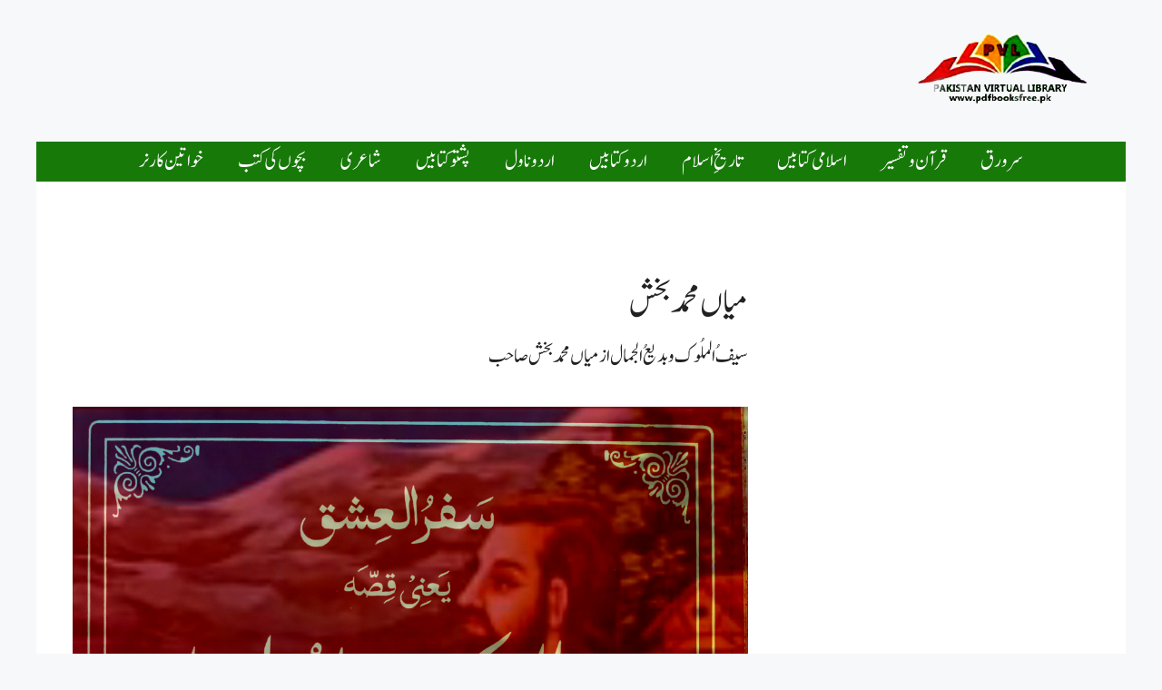

--- FILE ---
content_type: text/html; charset=utf-8
request_url: https://www.google.com/recaptcha/api2/aframe
body_size: 268
content:
<!DOCTYPE HTML><html><head><meta http-equiv="content-type" content="text/html; charset=UTF-8"></head><body><script nonce="NCuqgytrRWkKWeiZwDMKzA">/** Anti-fraud and anti-abuse applications only. See google.com/recaptcha */ try{var clients={'sodar':'https://pagead2.googlesyndication.com/pagead/sodar?'};window.addEventListener("message",function(a){try{if(a.source===window.parent){var b=JSON.parse(a.data);var c=clients[b['id']];if(c){var d=document.createElement('img');d.src=c+b['params']+'&rc='+(localStorage.getItem("rc::a")?sessionStorage.getItem("rc::b"):"");window.document.body.appendChild(d);sessionStorage.setItem("rc::e",parseInt(sessionStorage.getItem("rc::e")||0)+1);localStorage.setItem("rc::h",'1768718949398');}}}catch(b){}});window.parent.postMessage("_grecaptcha_ready", "*");}catch(b){}</script></body></html>